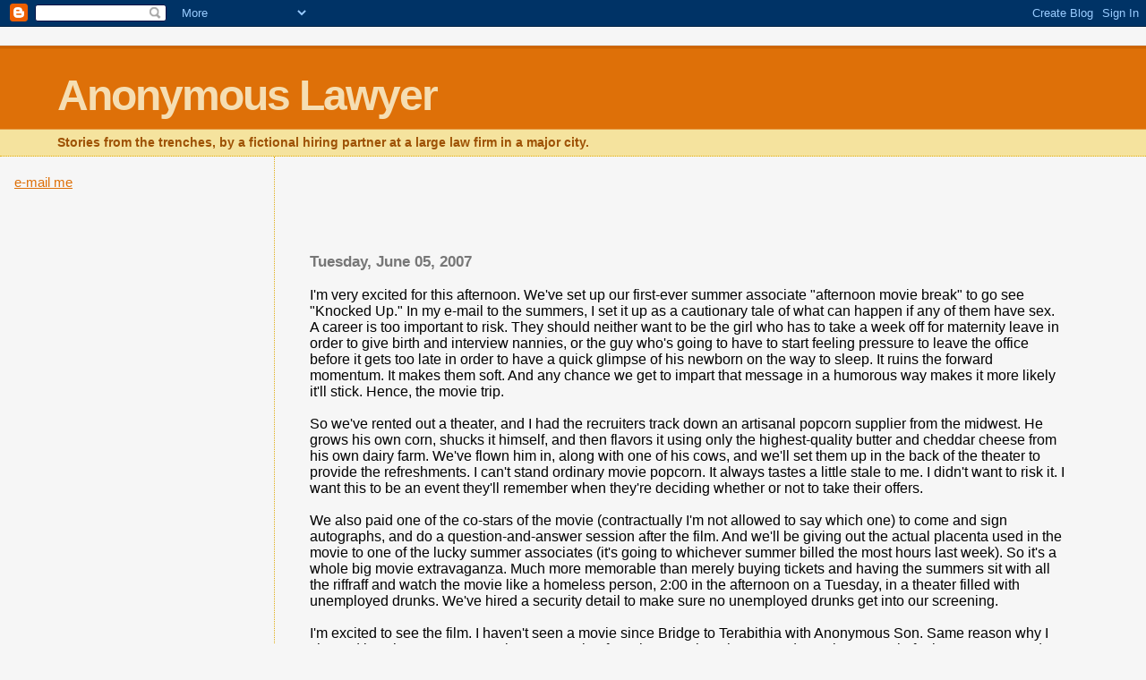

--- FILE ---
content_type: text/html; charset=UTF-8
request_url: https://anonymouslawyer.blogspot.com/2007/06/im-very-excited-for-this-afternoon.html?showComment=1325049125738
body_size: 16752
content:
<html>
<meta name="readability-verification" content="QDr4p9dHa7nyAQFd5YJ4WPXhzzfjBpgw93NMXknC"/>
	<head>
		<title>Anonymous Lawyer</title>
		<style type="text/css">
			body{margin:0px;padding:0px;background:#f6f6f6;color:#000000;font-family:"Trebuchet MS",Trebuchet,Verdana,Sans-Serif;}
			a{color:#DE7008;}
			a:hover{color:#E0AD12;}
			#logo{padding:0px;margin:0px;}
			div#mainClm{float:right;width:66%;padding:30px 7% 10px 3%;border-left:dotted 1px #E0AD12;}
			div#sideBar{margin:20px 0px 0px 1em;padding:0px;text-align:left;}
			#header{padding:0px 0px 0px 0px;margin:0px 0px 0px 0px;border-top:1px solid #eeeeee;border-bottom:dotted 1px #E0AD12;background:#F5E39E;color:white;}
			h1,h2,h3,h4,h5,h6{padding:0px;margin:0px;}
			h1 a:link {text-decoration:none;color:#F5DEB3}
			h1 a:visited {text-decoration:none;color:#F5DEB3}
			h1{padding:25px 0px 10px 5%;border-top:double 3px #BF5C00;border-bottom:solid 1px #E89E47;color:#F5DEB3;background:#DE7008;font:bold 300% Verdana,Sans-Serif;letter-spacing:-2px;}
			h2{color:#9E5205;font-weight:bold;font-family:Verdana,Sans-Serif;letter-spacing:-1px;}
			h3{margin:10px 0px 0px 0px;color:#777777;font-size:105%;}
			h4{color:#aa0033;}
			h6{color:#B8A80D;font-size:140%;}
			h2.sidebar-title{color:#B8A80D;margin:0px;padding:0px;font-size:120%;}
			#sideBar ul{margin:0px 0px 33px 0px;padding:0px 0px 0px 0px;list-style-type:none;font-size:95%;}
			#sideBar li{margin:0px 0px 0px 0px;padding:0px 0px 0px 0px;list-style-type:none;font-size:95%;}
			#description{padding:0px;margin:7px 12% 7px 5%;color:#9E5205;background:transparent;font:bold 85% Verdana,Sans-Serif;}
			.blogPost{margin:0px 0px 30px 0px;font-size:100%;}
			.blogPost strong{color:#000000;font-weight:bold;}
			#sideBar ul a{padding:2px;margin:1px;width:100%;border:none;color:#999999;text-decoration:none;}
			#sideBar ul a:link{color:#999999;}
			#sideBar ul a:visited{color:#999999;}
			#sideBar ul a:active{color:#ff0000;}
			#sideBar ul a:hover{color:#DE7008;text-decoration:none;}
			pre,code{color:#999999;}
			strike{color:#999999;}
			.bug{padding:5px;border:0px;}
			.byline{padding:0px;margin:0px;color:#444444;font-size:80%;}
			.byline a{border:none;color:#968A0A;text-decoration:none;}
			.byline a:hover{text-decoration:underline;}
			.blogComments{padding:0px;color:#9E5205;font-size:100%;font-weight:bold;font-family:Verdana,Sans-Serif;}
			.blogComment{margin-top:10px;font-size:75%;font-weight:normal;color:black;}
			.blogComments .byline{padding-bottom:20px;color:#444444;font-size:80%;font-weight:normal;display:inline;margin-right:10px}
            .deleted-comment {font-style:italic;color:gray;}
			#profile-container { }
			.profile-datablock { }
			.profile-img {display:inline;}
			.profile-img img {float:left;margin-right:5px;}
			.profile-data strong { }
			#profile-container p { }
			#profile-container .profile-textblock { }
            .profile-link a:link {color:#999999;text-decoration:none;}
            .profile-link a:active {color:#ff0000;text-decoration:none;}
            .profile-link a:visited {color:#999999;text-decoration:none;}
			.profile-link a:hover{color:#DE7008;text-decoration:none;}
		</style>
		
		<script type="text/javascript">(function() { (function(){function b(g){this.t={};this.tick=function(h,m,f){var n=f!=void 0?f:(new Date).getTime();this.t[h]=[n,m];if(f==void 0)try{window.console.timeStamp("CSI/"+h)}catch(q){}};this.getStartTickTime=function(){return this.t.start[0]};this.tick("start",null,g)}var a;if(window.performance)var e=(a=window.performance.timing)&&a.responseStart;var p=e>0?new b(e):new b;window.jstiming={Timer:b,load:p};if(a){var c=a.navigationStart;c>0&&e>=c&&(window.jstiming.srt=e-c)}if(a){var d=window.jstiming.load;
c>0&&e>=c&&(d.tick("_wtsrt",void 0,c),d.tick("wtsrt_","_wtsrt",e),d.tick("tbsd_","wtsrt_"))}try{a=null,window.chrome&&window.chrome.csi&&(a=Math.floor(window.chrome.csi().pageT),d&&c>0&&(d.tick("_tbnd",void 0,window.chrome.csi().startE),d.tick("tbnd_","_tbnd",c))),a==null&&window.gtbExternal&&(a=window.gtbExternal.pageT()),a==null&&window.external&&(a=window.external.pageT,d&&c>0&&(d.tick("_tbnd",void 0,window.external.startE),d.tick("tbnd_","_tbnd",c))),a&&(window.jstiming.pt=a)}catch(g){}})();window.tickAboveFold=function(b){var a=0;if(b.offsetParent){do a+=b.offsetTop;while(b=b.offsetParent)}b=a;b<=750&&window.jstiming.load.tick("aft")};var k=!1;function l(){k||(k=!0,window.jstiming.load.tick("firstScrollTime"))}window.addEventListener?window.addEventListener("scroll",l,!1):window.attachEvent("onscroll",l);
 })();</script><script type="text/javascript">function a(){var b=window.location.href,c=b.split("?");switch(c.length){case 1:return b+"?m=1";case 2:return c[1].search("(^|&)m=")>=0?null:b+"&m=1";default:return null}}var d=navigator.userAgent;if(d.indexOf("Mobile")!=-1&&d.indexOf("WebKit")!=-1&&d.indexOf("iPad")==-1||d.indexOf("Opera Mini")!=-1||d.indexOf("IEMobile")!=-1){var e=a();e&&window.location.replace(e)};
</script><meta http-equiv="Content-Type" content="text/html; charset=UTF-8" />
<meta name="generator" content="Blogger" />
<link rel="icon" type="image/vnd.microsoft.icon" href="https://www.blogger.com/favicon.ico"/>
<link rel="alternate" type="application/atom+xml" title="Anonymous Lawyer - Atom" href="https://anonymouslawyer.blogspot.com/feeds/posts/default" />
<link rel="alternate" type="application/rss+xml" title="Anonymous Lawyer - RSS" href="https://anonymouslawyer.blogspot.com/feeds/posts/default?alt=rss" />
<link rel="service.post" type="application/atom+xml" title="Anonymous Lawyer - Atom" href="https://www.blogger.com/feeds/6664091/posts/default" />
<link rel="alternate" type="application/atom+xml" title="Anonymous Lawyer - Atom" href="https://anonymouslawyer.blogspot.com/feeds/2213506948262914223/comments/default" />
<link rel="stylesheet" type="text/css" href="https://www.blogger.com/static/v1/v-css/1601750677-blog_controls.css"/>
<link rel="stylesheet" type="text/css" href="https://www.blogger.com/dyn-css/authorization.css?targetBlogID=6664091&zx=7eae40d4-672b-42a7-8fef-71b472ccd6ba"/>


	<meta name='google-adsense-platform-account' content='ca-host-pub-1556223355139109'/>
<meta name='google-adsense-platform-domain' content='blogspot.com'/>

<!-- data-ad-client=ca-pub-4068118558704309 -->
<!-- --><style type="text/css">@import url(//www.blogger.com/static/v1/v-css/navbar/3334278262-classic.css);
div.b-mobile {display:none;}
</style>

</head>

<body><script type="text/javascript">
    function setAttributeOnload(object, attribute, val) {
      if(window.addEventListener) {
        window.addEventListener('load',
          function(){ object[attribute] = val; }, false);
      } else {
        window.attachEvent('onload', function(){ object[attribute] = val; });
      }
    }
  </script>
<div id="navbar-iframe-container"></div>
<script type="text/javascript" src="https://apis.google.com/js/platform.js"></script>
<script type="text/javascript">
      gapi.load("gapi.iframes:gapi.iframes.style.bubble", function() {
        if (gapi.iframes && gapi.iframes.getContext) {
          gapi.iframes.getContext().openChild({
              url: 'https://www.blogger.com/navbar/6664091?origin\x3dhttps://anonymouslawyer.blogspot.com',
              where: document.getElementById("navbar-iframe-container"),
              id: "navbar-iframe"
          });
        }
      });
    </script>


<div id="header">
	<h1>
    <a href="http://anonymouslawyer.blogspot.com/">
	Anonymous Lawyer
	</a>
  </h1>
	<p id="description">Stories from the trenches, by a fictional hiring partner at a large law firm in a major city.</p>
</div>


<!-- Main Column -->
<div id="mainClm">

	<!-- Blog Posts -->
	<div class='adsense' style='text-align:center; padding: 0px 3px 0.5em 3px;'>
<script type="text/javascript"><!--
google_ad_client="pub-4068118558704309";
google_ad_host="pub-1556223355139109";
google_ad_width=468;
google_ad_height=60;
google_ad_format="468x60_as";
google_ad_type="text";
google_ad_host_channel="0001";
google_color_border="F6F6F6";
google_color_bg="F6F6F6";
google_color_link="777777";
google_color_url="777777";
google_color_text="000000";
//--></script>
<script type="text/javascript" src="//pagead2.googlesyndication.com/pagead/show_ads.js">
</script>

</div>

		 
			  <h3>Tuesday, June 05, 2007</h3>
		 
		 <a name="2213506948262914223">&nbsp;</a>
		 
			<div class="blogPost">
			  <div style="clear:both;"></div>I'm very excited for this afternoon.  We've set up our first-ever summer associate "afternoon movie break" to go see "Knocked Up."  In my e-mail to the summers, I set it up as a cautionary tale of what can happen if any of them have sex.  A career is too important to risk.  They should neither want to be the girl who has to take a week off for maternity leave in order to give birth and interview nannies, or the guy who's going to have to start feeling pressure to leave the office before it gets too late in order to have a quick glimpse of his newborn on the way to sleep.  It ruins the forward momentum.  It makes them soft.  And any chance we get to impart that message in a humorous way makes it more likely it'll stick.  Hence, the movie trip.<br /><br />So we've rented out a theater, and I had the recruiters track down an artisanal popcorn supplier from the midwest.  He grows his own corn, shucks it himself, and then flavors it using only the highest-quality butter and cheddar cheese from his own dairy farm.  We've flown him in, along with one of his cows, and we'll set them up in the back of the theater to provide the refreshments.  I can't stand ordinary movie popcorn.  It always tastes a little stale to me.  I didn't want to risk it.  I want this to be an event they'll remember when they're deciding whether or not to take their offers.<br /><br />We also paid one of the co-stars of the movie (contractually I'm not allowed to say which one) to come and sign autographs, and do a question-and-answer session after the film.  And we'll be giving out the actual placenta used in the movie to one of the lucky summer associates (it's going to whichever summer billed the most hours last week).  So it's a whole big movie extravaganza.  Much more memorable than merely buying tickets and having the summers sit with all the riffraff and watch the movie like a homeless person, 2:00 in the afternoon on a Tuesday, in a theater filled with unemployed drunks.  We've hired a security detail to make sure no unemployed drunks get into our screening.<br /><br />I'm excited to see the film.  I haven't seen a movie since Bridge to Terabithia with Anonymous Son.  Same reason why I showed it to the summer associates a couple of weeks ago when they started.  Isn't just a movie for lawyers.  I wanted to show him that even if your real life is boring, and your best friend dies, you can make up a fantasy world and live there instead.<div style="clear:both; padding-bottom:0.25em"></div><br />
			  <div class="byline"><a href="http://anonymouslawyer.blogspot.com/2007/06/im-very-excited-for-this-afternoon.html" title="permanent link">#</a> posted by Anonymous @ 7:56 AM <span class="item-control blog-admin pid-938232852"><a style="border:none;" href="https://www.blogger.com/post-edit.g?blogID=6664091&postID=2213506948262914223&from=pencil" title="Edit Post"><img class="icon-action" alt="" src="https://resources.blogblog.com/img/icon18_edit_allbkg.gif" height="18" width="18"></a></span> </div>
			</div>
 
  <div class="blogComments">
	<a name="comments"></a>
			Comments:
			
			<div class="blogComment">
				<a name="1542686322973944389"></a> 
				Hmmm, when I was a summer 24 years ago, they gave me $10 to go to the movies one afternoon.  But that's because an important client was coming to the firm and the partners didn't want to take any risks.<br />
				<div class="byline"><a href="http://anonymouslawyer.blogspot.com/2007/06/im-very-excited-for-this-afternoon.html?showComment=1181070240000#c1542686322973944389"title="permanent link">#</a> posted by <span style="line-height:16px" class="comment-icon anon-comment-icon"><img src="https://resources.blogblog.com/img/anon16-rounded.gif" alt="Anonymous" style="display:inline;" /></span>&nbsp;<span class="anon-comment-author">Anonymous</span> : 12:04 PM </div>
				<span class="item-control blog-admin pid-907526826"><a style="border:none;" href="https://www.blogger.com/comment/delete/6664091/1542686322973944389" title="Delete Comment" ><span class="delete-comment-icon">&nbsp;</span></a></span>
			</div>
			
			<div class="blogComment">
				<a name="2682380447005378470"></a> 
				Movies, hell, when I was a summer 17 years ago, we went to a strip joint for the local radio station's breakfast show (WDVE rocks).  We brought along the summer who was 6 months pregnant.<br />
				<div class="byline"><a href="http://anonymouslawyer.blogspot.com/2007/06/im-very-excited-for-this-afternoon.html?showComment=1181093040000#c2682380447005378470"title="permanent link">#</a> posted by <span style="line-height:16px" class="comment-icon anon-comment-icon"><img src="https://resources.blogblog.com/img/anon16-rounded.gif" alt="Anonymous" style="display:inline;" /></span>&nbsp;<span class="anon-comment-author">Anonymous</span> : 6:24 PM </div>
				<span class="item-control blog-admin pid-907526826"><a style="border:none;" href="https://www.blogger.com/comment/delete/6664091/2682380447005378470" title="Delete Comment" ><span class="delete-comment-icon">&nbsp;</span></a></span>
			</div>
			
			<div class="blogComment">
				<a name="3957162989245870863"></a> 
				love your blog. Love your book. LOVE. Keep up the good work!<br />
				<div class="byline"><a href="http://anonymouslawyer.blogspot.com/2007/06/im-very-excited-for-this-afternoon.html?showComment=1181132640000#c3957162989245870863"title="permanent link">#</a> posted by <span style="line-height:16px" class="comment-icon blogger-comment-icon"><img src="https://resources.blogblog.com/img/b16-rounded.gif" alt="Blogger" style="display:inline;" /></span>&nbsp;<a href="https://www.blogger.com/profile/02709384417488579285" rel="nofollow">spydernat</a> : 5:24 AM </div>
				<span class="item-control blog-admin pid-541620789"><a style="border:none;" href="https://www.blogger.com/comment/delete/6664091/3957162989245870863" title="Delete Comment" ><span class="delete-comment-icon">&nbsp;</span></a></span>
			</div>
			
			<div class="blogComment">
				<a name="1969894600871867742"></a> 
				You're approach is all wrong. The summer internship should be the 'demo', where they get to work reasonable hours, on projects that have social worth (e.g. worker's rights, environmental issues), and they feel they've found an opportunity that offers an entirely different professional experience.<BR/><BR/>Then once they plunk down the money (sign on the dotted line) for the full version, they see the real way.<BR/><BR/>I was a cooperative education student and I changed majors and ultimately careers as a result.<br />
				<div class="byline"><a href="http://anonymouslawyer.blogspot.com/2007/06/im-very-excited-for-this-afternoon.html?showComment=1181150160000#c1969894600871867742"title="permanent link">#</a> posted by <span style="line-height:16px" class="comment-icon anon-comment-icon"><img src="https://resources.blogblog.com/img/anon16-rounded.gif" alt="Anonymous" style="display:inline;" /></span>&nbsp;<span class="anon-comment-author">Anonymous</span> : 10:16 AM </div>
				<span class="item-control blog-admin pid-907526826"><a style="border:none;" href="https://www.blogger.com/comment/delete/6664091/1969894600871867742" title="Delete Comment" ><span class="delete-comment-icon">&nbsp;</span></a></span>
			</div>
			
			<div class="blogComment">
				<a name="5506861505378172319"></a> 
				You said placenta. Out loud.<br />
				<div class="byline"><a href="http://anonymouslawyer.blogspot.com/2007/06/im-very-excited-for-this-afternoon.html?showComment=1181171820000#c5506861505378172319"title="permanent link">#</a> posted by <span style="line-height:16px" class="comment-icon blogger-comment-icon"><img src="https://resources.blogblog.com/img/b16-rounded.gif" alt="Blogger" style="display:inline;" /></span>&nbsp;<a href="https://www.blogger.com/profile/11280822962202098606" rel="nofollow">Jenny</a> : 4:17 PM </div>
				<span class="item-control blog-admin pid-196681741"><a style="border:none;" href="https://www.blogger.com/comment/delete/6664091/5506861505378172319" title="Delete Comment" ><span class="delete-comment-icon">&nbsp;</span></a></span>
			</div>
			
			<div class="blogComment">
				<a name="858567724680799769"></a> 
				OK- this blog is starting to really suck<br />
				<div class="byline"><a href="http://anonymouslawyer.blogspot.com/2007/06/im-very-excited-for-this-afternoon.html?showComment=1181224800000#c858567724680799769"title="permanent link">#</a> posted by <span style="line-height:16px" class="comment-icon anon-comment-icon"><img src="https://resources.blogblog.com/img/anon16-rounded.gif" alt="Anonymous" style="display:inline;" /></span>&nbsp;<span class="anon-comment-author">Anonymous</span> : 7:00 AM </div>
				<span class="item-control blog-admin pid-907526826"><a style="border:none;" href="https://www.blogger.com/comment/delete/6664091/858567724680799769" title="Delete Comment" ><span class="delete-comment-icon">&nbsp;</span></a></span>
			</div>
			
			<div class="blogComment">
				<a name="8351151742545710050"></a> 
				maybe in your next post - you should write out of character and respond to people who've written about who much this blog is drying up. if this character is hitting the end of the road, that is fine. just let your audience know.<br />
				<div class="byline"><a href="http://anonymouslawyer.blogspot.com/2007/06/im-very-excited-for-this-afternoon.html?showComment=1181479560000#c8351151742545710050"title="permanent link">#</a> posted by <span style="line-height:16px" class="comment-icon anon-comment-icon"><img src="https://resources.blogblog.com/img/anon16-rounded.gif" alt="Anonymous" style="display:inline;" /></span>&nbsp;<span class="anon-comment-author">Anonymous</span> : 5:46 AM </div>
				<span class="item-control blog-admin pid-907526826"><a style="border:none;" href="https://www.blogger.com/comment/delete/6664091/8351151742545710050" title="Delete Comment" ><span class="delete-comment-icon">&nbsp;</span></a></span>
			</div>
			
			<div class="blogComment">
				<a name="189462927188260606"></a> 
				Take them all to see a Star Trek movie or something really awful. Then they can read a stupid website like StarTrekLessons.blogspot.com all about life's lessons from Star Trek.<br />
				<div class="byline"><a href="http://anonymouslawyer.blogspot.com/2007/06/im-very-excited-for-this-afternoon.html?showComment=1181521380000#c189462927188260606"title="permanent link">#</a> posted by <span style="line-height:16px" class="comment-icon anon-comment-icon"><img src="https://resources.blogblog.com/img/anon16-rounded.gif" alt="Anonymous" style="display:inline;" /></span>&nbsp;<span class="anon-comment-author">Anonymous</span> : 5:23 PM </div>
				<span class="item-control blog-admin pid-907526826"><a style="border:none;" href="https://www.blogger.com/comment/delete/6664091/189462927188260606" title="Delete Comment" ><span class="delete-comment-icon">&nbsp;</span></a></span>
			</div>
			
			<div class="blogComment">
				<a name="9087087968904546821"></a> 
				Hi, my name is so and so and I LOVED your book Anonymous Lawyer.  It's motivated me to start my own blog.  Keep up the fantastic work!<BR/><BR/>P.S. The hiring partner in the book reminded me of Ari Gold in Entourage if you watch that show.<br />
				<div class="byline"><a href="http://anonymouslawyer.blogspot.com/2007/06/im-very-excited-for-this-afternoon.html?showComment=1181698080000#c9087087968904546821"title="permanent link">#</a> posted by <span style="line-height:16px" class="comment-icon blogger-comment-icon"><img src="https://resources.blogblog.com/img/b16-rounded.gif" alt="Blogger" style="display:inline;" /></span>&nbsp;<a href="https://www.blogger.com/profile/15063122531776874121" rel="nofollow">Bill</a> : 6:28 PM </div>
				<span class="item-control blog-admin pid-573618633"><a style="border:none;" href="https://www.blogger.com/comment/delete/6664091/9087087968904546821" title="Delete Comment" ><span class="delete-comment-icon">&nbsp;</span></a></span>
			</div>
			
			<div class="blogComment">
				<a name="4575164258337537592"></a> 
				Adored your blog, which I haven't read for ages. But since you spammed my email with a suggestion to buy your book, I did just that... ;) I wonder how it'd sell if translated in Finnish?<BR/>Thank you for being such a sarcatic writer that you're still able to suprise me.<br />
				<div class="byline"><a href="http://anonymouslawyer.blogspot.com/2007/06/im-very-excited-for-this-afternoon.html?showComment=1181857560000#c4575164258337537592"title="permanent link">#</a> posted by <span style="line-height:16px" class="comment-icon blogger-comment-icon"><img src="https://resources.blogblog.com/img/b16-rounded.gif" alt="Blogger" style="display:inline;" /></span>&nbsp;<a href="https://www.blogger.com/profile/07684289368157813672" rel="nofollow">Unknown</a> : 2:46 PM </div>
				<span class="item-control blog-admin pid-1704184298"><a style="border:none;" href="https://www.blogger.com/comment/delete/6664091/4575164258337537592" title="Delete Comment" ><span class="delete-comment-icon">&nbsp;</span></a></span>
			</div>
			
			<div class="blogComment">
				<a name="1449106262716184325"></a> 
				A-mazing. :o)<br />
				<div class="byline"><a href="http://anonymouslawyer.blogspot.com/2007/06/im-very-excited-for-this-afternoon.html?showComment=1181910960000#c1449106262716184325"title="permanent link">#</a> posted by <span style="line-height:16px" class="comment-icon blogger-comment-icon"><img src="https://resources.blogblog.com/img/b16-rounded.gif" alt="Blogger" style="display:inline;" /></span>&nbsp;<a href="https://www.blogger.com/profile/05903844084948959089" rel="nofollow">[ im'mature ]</a> : 5:36 AM </div>
				<span class="item-control blog-admin pid-1024555579"><a style="border:none;" href="https://www.blogger.com/comment/delete/6664091/1449106262716184325" title="Delete Comment" ><span class="delete-comment-icon">&nbsp;</span></a></span>
			</div>
			
			<div class="blogComment">
				<a name="2011348442650770755"></a> 
				.....I dropped outta law school. No, it wasn't your blog. really:)<BR/>but I really wish we could find your book at stores here in India.<BR/>JK<br />
				<div class="byline"><a href="http://anonymouslawyer.blogspot.com/2007/06/im-very-excited-for-this-afternoon.html?showComment=1182031620000#c2011348442650770755"title="permanent link">#</a> posted by <span style="line-height:16px" class="comment-icon anon-comment-icon"><img src="https://resources.blogblog.com/img/anon16-rounded.gif" alt="Anonymous" style="display:inline;" /></span>&nbsp;<span class="anon-comment-author">Anonymous</span> : 3:07 PM </div>
				<span class="item-control blog-admin pid-907526826"><a style="border:none;" href="https://www.blogger.com/comment/delete/6664091/2011348442650770755" title="Delete Comment" ><span class="delete-comment-icon">&nbsp;</span></a></span>
			</div>
			
			<div class="blogComment">
				<a name="6755875883609403278"></a> 
				you have just made me more determined to become a lawyer and pass my exams :)<br />
				<div class="byline"><a href="http://anonymouslawyer.blogspot.com/2007/06/im-very-excited-for-this-afternoon.html?showComment=1182144600000#c6755875883609403278"title="permanent link">#</a> posted by <span style="line-height:16px" class="comment-icon anon-comment-icon"><img src="https://resources.blogblog.com/img/anon16-rounded.gif" alt="Anonymous" style="display:inline;" /></span>&nbsp;<span class="anon-comment-author">Anonymous</span> : 10:30 PM </div>
				<span class="item-control blog-admin pid-907526826"><a style="border:none;" href="https://www.blogger.com/comment/delete/6664091/6755875883609403278" title="Delete Comment" ><span class="delete-comment-icon">&nbsp;</span></a></span>
			</div>
			
			<div class="blogComment">
				<a name="6037800946604713001"></a> 
				Wait . . . the best friend dies in Terabithia?  Well at least I won't have to go see that now.<br />
				<div class="byline"><a href="http://anonymouslawyer.blogspot.com/2007/06/im-very-excited-for-this-afternoon.html?showComment=1182150240000#c6037800946604713001"title="permanent link">#</a> posted by <span style="line-height:16px" class="comment-icon anon-comment-icon"><img src="https://resources.blogblog.com/img/anon16-rounded.gif" alt="Anonymous" style="display:inline;" /></span>&nbsp;<span class="anon-comment-author">Anonymous</span> : 12:04 AM </div>
				<span class="item-control blog-admin pid-907526826"><a style="border:none;" href="https://www.blogger.com/comment/delete/6664091/6037800946604713001" title="Delete Comment" ><span class="delete-comment-icon">&nbsp;</span></a></span>
			</div>
			
			<div class="blogComment">
				<a name="3445996178315927033"></a> 
				Do you want someone to complete your work on an as needed basis?<BR/><BR/>If you are considering offshoring your processes, or would just like to know more about the various BPO / KPO services that can be outsourced to us in India, kindly contact us and our customer service representatives will get back to you soon.<BR/><BR/>For outsourcing chat, email or back-office support, visit the website: http://www.outsourcebackoffice.com<br />
				<div class="byline"><a href="http://anonymouslawyer.blogspot.com/2007/06/im-very-excited-for-this-afternoon.html?showComment=1182419280000#c3445996178315927033"title="permanent link">#</a> posted by <span style="line-height:16px" class="comment-icon anon-comment-icon"><img src="https://resources.blogblog.com/img/anon16-rounded.gif" alt="Anonymous" style="display:inline;" /></span>&nbsp;<span class="anon-comment-author">Anonymous</span> : 2:48 AM </div>
				<span class="item-control blog-admin pid-907526826"><a style="border:none;" href="https://www.blogger.com/comment/delete/6664091/3445996178315927033" title="Delete Comment" ><span class="delete-comment-icon">&nbsp;</span></a></span>
			</div>
			
			<div class="blogComment">
				<a name="8494946506477928738"></a> 
				: )<br />
				<div class="byline"><a href="http://anonymouslawyer.blogspot.com/2007/06/im-very-excited-for-this-afternoon.html?showComment=1182623700000#c8494946506477928738"title="permanent link">#</a> posted by <span style="line-height:16px" class="comment-icon blogger-comment-icon"><img src="https://resources.blogblog.com/img/b16-rounded.gif" alt="Blogger" style="display:inline;" /></span>&nbsp;<a href="https://www.blogger.com/profile/11537203640644706903" rel="nofollow">High Power Rocketry</a> : 11:35 AM </div>
				<span class="item-control blog-admin pid-436941295"><a style="border:none;" href="https://www.blogger.com/comment/delete/6664091/8494946506477928738" title="Delete Comment" ><span class="delete-comment-icon">&nbsp;</span></a></span>
			</div>
			
			<div class="blogComment">
				<a name="1261505325446127806"></a> 
				Essay writing is the best service of Singapore writing assignments provided by expert writers. They provide <a href="https://www.singaporeassignmenthelp.com/essay/" rel="nofollow">Essay help</a> to the Kaplan Higher Education Academy and other universities in Singapore for the cost of affordable prices before the deadline<br />
				<div class="byline"><a href="http://anonymouslawyer.blogspot.com/2007/06/im-very-excited-for-this-afternoon.html?showComment=1549277349140#c1261505325446127806"title="permanent link">#</a> posted by <span style="line-height:16px" class="comment-icon blogger-comment-icon"><img src="https://resources.blogblog.com/img/b16-rounded.gif" alt="Blogger" style="display:inline;" /></span>&nbsp;<a href="https://www.blogger.com/profile/17785495557824684342" rel="nofollow">singapore assignment help</a> : 2:49 AM </div>
				<span class="item-control blog-admin pid-266828740"><a style="border:none;" href="https://www.blogger.com/comment/delete/6664091/1261505325446127806" title="Delete Comment" ><span class="delete-comment-icon">&nbsp;</span></a></span>
			</div>
			
			<div class="blogComment">
				<a name="6449527463920733094"></a> 
				Are you seeking for <a href="https://www.studentsassignmenthelp.com/us/" rel="nofollow">assignment help</a> in the USA? I am an assignment writer in students assignment help.com and I have more than 10 years of experience in assignment writing so if you need help visit our website and get online help.<br /><br />
				<div class="byline"><a href="http://anonymouslawyer.blogspot.com/2007/06/im-very-excited-for-this-afternoon.html?showComment=1558684074121#c6449527463920733094"title="permanent link">#</a> posted by <span style="line-height:16px" class="comment-icon blogger-comment-icon"><img src="https://resources.blogblog.com/img/b16-rounded.gif" alt="Blogger" style="display:inline;" /></span>&nbsp;<a href="https://www.blogger.com/profile/04756318893502161504" rel="nofollow">Stefan Carl</a> : 12:47 AM </div>
				<span class="item-control blog-admin pid-236239278"><a style="border:none;" href="https://www.blogger.com/comment/delete/6664091/6449527463920733094" title="Delete Comment" ><span class="delete-comment-icon">&nbsp;</span></a></span>
			</div>
			
			<div class="blogComment">
				<a name="5076333681127672409"></a> 
				The assignments we offer students are more advanced than regular <a href="https://researchpapers247.com/" rel="nofollow"> custom research paper writing services</a> and we make sure we clearly understand every instruction client’s provide us before we start our <a href="https://researchpapers247.com/nursing-paper/" rel="nofollow"> nursing essay writing service</a> process. <br /><br />
				<div class="byline"><a href="http://anonymouslawyer.blogspot.com/2007/06/im-very-excited-for-this-afternoon.html?showComment=1563263209425#c5076333681127672409"title="permanent link">#</a> posted by <span style="line-height:16px" class="comment-icon blogger-comment-icon"><img src="https://resources.blogblog.com/img/b16-rounded.gif" alt="Blogger" style="display:inline;" /></span>&nbsp;<a href="https://www.blogger.com/profile/03152121736988247663" rel="nofollow">meldaresearchusa</a> : 12:46 AM </div>
				<span class="item-control blog-admin pid-454116310"><a style="border:none;" href="https://www.blogger.com/comment/delete/6664091/5076333681127672409" title="Delete Comment" ><span class="delete-comment-icon">&nbsp;</span></a></span>
			</div>
			
			<div class="blogComment">
				<a name="2376866677351066980"></a> 
				Nice information shared by you. Keep sharing. Our expert team at <a href="https://www.myassignmentexperts.com/" rel="nofollow">My Assignment Experts</a> does the heavy work for you. We provide <a href="https://www.myassignmentexperts.com/assignment-experts-help" rel="nofollow">all assignment help</a> for you to score better grades and provide you much needed time to concentrate on studies. We provide you all <a href="https://www.myassignmentexperts.com/" rel="nofollow">expert assignment help</a>  you need to be the best among the lot.<br />
				<div class="byline"><a href="http://anonymouslawyer.blogspot.com/2007/06/im-very-excited-for-this-afternoon.html?showComment=1574245937021#c2376866677351066980"title="permanent link">#</a> posted by <span style="line-height:16px" class="comment-icon blogger-comment-icon"><img src="https://resources.blogblog.com/img/b16-rounded.gif" alt="Blogger" style="display:inline;" /></span>&nbsp;<a href="https://www.blogger.com/profile/04535431983194979826" rel="nofollow">anika kennedy</a> : 2:32 AM </div>
				<span class="item-control blog-admin pid-1479630854"><a style="border:none;" href="https://www.blogger.com/comment/delete/6664091/2376866677351066980" title="Delete Comment" ><span class="delete-comment-icon">&nbsp;</span></a></span>
			</div>
			
			<div class="blogComment">
				<a name="401607171384825481"></a> 
				Assignment Experts provides students an opportunity to score perfect marks in perdisco test. <a href="https://www.bestassignmentexperts.com/perdisco-help" rel="nofollow"> Perdisco Assignment Help</a> provided by some of the most educated experts in accounting, finance, and mathematics. These experts are well aware of the content on perdisco and are familiar with its user interface.<br />
				<div class="byline"><a href="http://anonymouslawyer.blogspot.com/2007/06/im-very-excited-for-this-afternoon.html?showComment=1574249874305#c401607171384825481"title="permanent link">#</a> posted by <span style="line-height:16px" class="comment-icon blogger-comment-icon"><img src="https://resources.blogblog.com/img/b16-rounded.gif" alt="Blogger" style="display:inline;" /></span>&nbsp;<a href="https://www.blogger.com/profile/13794153027643309938" rel="nofollow">Online Assignment Help</a> : 3:37 AM </div>
				<span class="item-control blog-admin pid-1456602375"><a style="border:none;" href="https://www.blogger.com/comment/delete/6664091/401607171384825481" title="Delete Comment" ><span class="delete-comment-icon">&nbsp;</span></a></span>
			</div>
			
			<div class="blogComment">
				<a name="1916533277126048154"></a> 
				OGEN Infosystem is a leading web designing company in Delhi; get the professional website design by well-experienced website designers and developers.<br /><a href="https://www.ogeninfo.com" rel="nofollow">Website Designing Company in Delhi</a><br />
				<div class="byline"><a href="http://anonymouslawyer.blogspot.com/2007/06/im-very-excited-for-this-afternoon.html?showComment=1574675608633#c1916533277126048154"title="permanent link">#</a> posted by <span style="line-height:16px" class="comment-icon blogger-comment-icon"><img src="https://resources.blogblog.com/img/b16-rounded.gif" alt="Blogger" style="display:inline;" /></span>&nbsp;<a href="https://www.blogger.com/profile/16785546439044621384" rel="nofollow">OGEN Infosystem (P) Limited</a> : 1:53 AM </div>
				<span class="item-control blog-admin pid-1802461736"><a style="border:none;" href="https://www.blogger.com/comment/delete/6664091/1916533277126048154" title="Delete Comment" ><span class="delete-comment-icon">&nbsp;</span></a></span>
			</div>
			
			<div class="blogComment">
				<a name="7673624771786501062"></a> 
				شركة تنظيف بمدن القصيم <br />تتشرف شركة تنظيف بمدن القصيم بأن تقدم خدماتها المميزة لعملائنا الكرام والذين فى الغالب لا يكونوا على علم كافي بالطريقة الصحيحة للحفاظ على مفروشات الموكيت والتي تحتاج لمتخصصون في مجال تنظيف الموكيت للضمان والحفاظ على الموكيت بشكل يليق بصاحب المنزل كما ان شركة تنظيف موكيت بأبها يستخدمون مجموعة من الادوات والمنظفات التي تعطي افضل النتائج الرائعة <br /><a href="https://loaloaa.com/company-cleaning-villas-in-qusaim/" rel="nofollow">شركة تنظيف فلل بالقصيم</a><br /><a href="https://loaloaa.com/company-cleaning-villas-in-ainiza/" rel="nofollow">شركة تنظيف فلل بعنيزة</a><br /><a href="https://loaloaa.com/%D8%A7%D9%81%D8%B6%D9%84-%D8%B4%D8%B1%D9%83%D8%A9-%D8%AA%D9%86%D8%B8%D9%8A%D9%81-%D8%A8%D8%A7%D9%84%D8%B2%D9%84%D9%81%D9%8A-0591085854-%D8%A7%D8%AA%D8%B5%D9%84-%D9%81%D9%88%D8%B1%D8%A7/" rel="nofollow">شركة  تنظيف بالزلفي</a><br /><a href="https://loaloaa.com/%D8%A7%D9%81%D8%B6%D9%84-%D8%B4%D8%B1%D9%83%D8%A9-%D8%AA%D9%86%D8%B8%D9%8A%D9%81-%D8%A8%D8%A7%D9%84%D8%A8%D8%AF%D8%A7%D8%A6%D8%B9-0591085854/" rel="nofollow">شركة تنظيف بالبدائع</a><br /><a href="https://loaloaa.com/0537979574-%d8%b4%d8%b1%d9%83%d8%a9-%d8%aa%d9%86%d8%b8%d9%8a%d9%81-%d8%a8%d8%a7%d9%84%d8%a8%d9%83%d9%8a%d8%b1%d9%8a%d8%a9-%d8%a7%d8%aa%d8%b5%d9%84-%d8%a8%d9%86%d8%a7-%d8%a7%d9%84%d8%a7%d9%86-%d9%84/" rel="nofollow">شركة تنظيف بالبكيرية</a><br /><a href="https://loaloaa.com/%d8%a7%d9%81%d8%b6%d9%84-%d8%b4%d8%b1%d9%83%d8%a9-%d8%aa%d9%86%d8%b8%d9%8a%d9%81-%d8%a8%d8%a7%d9%84%d8%b1%d8%b3-0591085854-%d9%84%d8%a4%d9%84%d8%a4%d8%a9-%d8%a7%d9%84%d8%b9%d8%b1%d8%a8%d9%8a%d8%a9/" rel="nofollow">شركة تنظيف بالرس</a><br /><a href="https://loaloaa.com/cleaning-company-in-qusaim/" rel="nofollow">شركة تنظيف بالقصيم</a><br /><a href="https://loaloaa.com/%d8%a7%d9%81%d8%b6%d9%84-%d8%b4%d8%b1%d9%83%d8%a9-%d8%aa%d9%86%d8%b8%d9%8a%d9%81-%d8%a8%d8%a7%d9%84%d9%85%d8%b0%d9%86%d8%a8-0591085854/" rel="nofollow">شركة تنظيف بالمذنب</a><br /><a href="https://loaloaa.com/%d9%84%d8%a4%d9%84%d8%a4%d8%a9-%d8%a7%d9%84%d8%b9%d8%b1%d8%a8%d9%8a%d8%a9-0537979574-%d8%b4%d8%b1%d9%83%d8%a9-%d8%aa%d9%86%d8%b8%d9%8a%d9%81-%d8%a8%d8%a8%d8%b1%d9%8a%d8%af%d9%87-%d8%a7%d8%aa%d8%b5/" rel="nofollow">شركة تنظيف ببريده</a><br /><br />
				<div class="byline"><a href="http://anonymouslawyer.blogspot.com/2007/06/im-very-excited-for-this-afternoon.html?showComment=1576102515649#c7673624771786501062"title="permanent link">#</a> posted by <span style="line-height:16px" class="comment-icon blogger-comment-icon"><img src="https://resources.blogblog.com/img/b16-rounded.gif" alt="Blogger" style="display:inline;" /></span>&nbsp;<a href="https://www.blogger.com/profile/05711812189280094635" rel="nofollow">ANOSH</a> : 2:15 PM </div>
				<span class="item-control blog-admin pid-499132108"><a style="border:none;" href="https://www.blogger.com/comment/delete/6664091/7673624771786501062" title="Delete Comment" ><span class="delete-comment-icon">&nbsp;</span></a></span>
			</div>
			
			<div class="blogComment">
				<a name="4772517333117028249"></a> 
				شركة مكافحة حشرات ببريده<br />تعتبر شركة مكافحة حشرات ببريده من افضل واقوي الشركات لمكافحة الحشرات فالشركة تقوم  بتقديم بافضل الاعمال لمكافحة كافة الحشرات بأنواعها سواء حشرات زاحفه او طائره فاذا كان العميل يعاني من هذه الحشرات بكافة انواعها فعليه الأتصال بشركتنا على الفور شركة مكافحة حشرات ببريده والأستعانه بأفضل طاقم عمل على الأطلاق وايضا الأعتماد على أحدث الألات والأجهزه التي تساعدنا على القيام بأعمال الرش للوصول الى الأماكن <br /><a href="https://loaloaalqassim.com/%d8%b4%d8%b1%d9%83%d8%a9-%d8%aa%d9%86%d8%b8%d9%8a%d9%81-%d8%a8%d8%a8%d8%b1%d9%8a%d8%af%d9%87/" rel="nofollow">شركة تنظيف ببريده </a><br /><a href="https://loaloaalqassim.com/%d8%b4%d8%b1%d9%83%d8%a9-%d9%86%d8%b8%d8%a7%d9%81%d9%87-%d8%a8%d8%b1%d9%8a%d8%af%d9%87/" rel="nofollow">شركة نظافه بريده</a><br />الصعبه التي يوجد بها حشرات عميلنا العزيز اذا اردت ان تحصل على الجوده  والكفاءه لمكافحة الحشرات والحصول على أقل الأسعار بالأسواق والتخلص من اسعار المبيدات الباهظة الثمن دون فاعلية فعليك الأتصال بنا دون تردد فالشركه على أتم الأستعدادات للوصول الى كل مكان ببريده لمكافحة الحشرات حتى نقدم حياة افضل لعملائنا وراحة من كافة الحشرات <br /><a href="https://loaloaalqassim.com/%d8%b4%d8%b1%d9%83%d8%a9-%d8%b1%d8%b4-%d9%85%d8%a8%d9%8a%d8%af%d8%a7%d8%aa-%d8%a8%d8%a8%d8%b1%d9%8a%d8%af%d9%87/" rel="nofollow">شركة رش مبيدات ببريدة</a><br /><a href="https://loaloaalqassim.com/%d8%b4%d8%b1%d9%83%d8%a9-%d8%ba%d8%b3%d9%8a%d9%84-%d9%88%d8%aa%d9%86%d8%b8%d9%8a%d9%81-%d9%85%d9%83%d9%8a%d9%81%d8%a7%d8%aa-%d8%a8%d8%a7%d9%84%d8%b2%d9%84%d9%81%d9%8a/" rel="nofollow">شركة غسيل وتنظيف مكيفات بالزلفي</a><br /><br />اقوى شركة مكافحة حشرات ببريده<br />يوجد شركات كثيره لمكافحة الحشرات ولكن شركة مكافحة حشرات ببريده هي أولى الشركات التي تتخلص نهائيا من الحشرات الأتيه<br /><a href="https://loaloaalqassim.com/%d8%b4%d8%b1%d9%83%d8%a9-%d9%85%d9%83%d8%a7%d9%81%d8%ad%d8%a9-%d8%a7%d9%84%d8%ad%d8%b4%d8%b1%d8%a7%d8%aa-%d8%b9%d9%86%d9%8a%d8%b2%d9%87/" rel="nofollow">شركة مكافحة الحشرات عنيزه </a><br /><a href="https://loaloaalqassim.com/%d8%b4%d8%b1%d9%83%d8%a9-%d8%aa%d9%86%d8%b8%d9%8a%d9%81-%d9%81%d9%84%d9%84-%d9%88%d9%83%d9%86%d8%a8-%d9%88%d9%85%d9%83%d9%8a%d9%81%d8%a7%d8%aa-%d8%a8%d8%a8%d8%b1%d9%8a%d8%af%d8%a9-0550380943/" rel="nofollow">شركة تنظيف فلل وكنب ومكيفات ببريدة</a><br /><br />
				<div class="byline"><a href="http://anonymouslawyer.blogspot.com/2007/06/im-very-excited-for-this-afternoon.html?showComment=1576107232703#c4772517333117028249"title="permanent link">#</a> posted by <span style="line-height:16px" class="comment-icon blogger-comment-icon"><img src="https://resources.blogblog.com/img/b16-rounded.gif" alt="Blogger" style="display:inline;" /></span>&nbsp;<a href="https://www.blogger.com/profile/05711812189280094635" rel="nofollow">ANOSH</a> : 3:33 PM </div>
				<span class="item-control blog-admin pid-499132108"><a style="border:none;" href="https://www.blogger.com/comment/delete/6664091/4772517333117028249" title="Delete Comment" ><span class="delete-comment-icon">&nbsp;</span></a></span>
			</div>
			
			<div class="blogComment">
				<a name="3421346141168605998"></a> 
				1-مكافحة الذباب في ببريده <br />الذباب من اكثر الحشرات التي تجعلنا لا نستمتع بفصل الصيف فعليك عميلنا العزيز ان تستعن بنا على الفور فلدينا مبيدات للقضاء عليه من منزلك حتى تستمتع بقضاء افضل الأوقات مع اسرتك <br />2-مكافحة البق في بريده<br />حشرة البق من اكثر الحشرات الناقله للعدوى لأنها تتغذي على دم الانسان فعليك الأتصال بنا على الفور للحفاظ على سلامة اسرتك<br /><a href="https://loaloaalqassim.com/%d8%b4%d8%b1%d9%83%d8%a9-%d8%ba%d8%b3%d9%8a%d9%84-%d9%81%d8%b1%d8%b4%d8%a7%d8%aa-%d8%a8%d8%a8%d8%b1%d9%8a%d8%af%d8%a9/" rel="nofollow">شركة غسيل فرشات ببريدة</a><br />3-مكافحة الفئران في بريده<br />الفئران من اكثر الحشرات التي تسبب الفوضى وحاله من الأشمئزاز داخل المنزل وهي تنتشر بكثره في الليل فعليك بالأتصال بنا للقضاء علية نهائيا بأحدث الأجهزه والمبيدات الحشريه<br /><a href="https://loaloaalqassim.com/%d8%b4%d8%b1%d9%83%d8%a9-%d8%aa%d9%86%d8%b8%d9%8a%d9%81-%d8%b3%d8%ac%d8%a7%d8%af-%d9%88%d9%85%d9%88%d9%83%d9%8a%d8%aa-%d8%a8%d8%a8%d8%b1%d9%8a%d8%af%d9%87/" rel="nofollow">شركة تنظيف موكيت وسجاد ببريده</a><br /><a href="https://loaloaalqassim.com/%d8%b4%d8%b1%d9%83%d8%a9-%d9%85%d9%83%d8%a7%d9%81%d8%ad%d8%a9-%d8%ad%d8%b4%d8%b1%d8%a7%d8%aa-%d8%a8%d8%b1%d9%8a%d8%af%d9%87/" rel="nofollow">شركة مكافحة حشرات ببريدة</a><br />مكافحة الصراصير فى بريده<br />الصراصير من الحشرات التي تسبب التسمم الغذائي وتسبب لنا الأحراج مع ضيوفنا اذا اردت التخلص منها نهائيا عليك عميلنا العزيز الأستعانه بنا لنخلصك نهائيا منها<br /><a href="https://loaloaalqassim.com/%d8%b4%d8%b1%d9%83%d8%a9-%d9%85%d9%83%d8%a7%d9%81%d8%ad%d8%a9-%d9%82%d9%88%d8%a7%d8%b1%d8%b6-%d8%a8%d8%a8%d8%b1%d9%8a%d8%af%d9%87/" rel="nofollow">شركة مكافحة قوارض ببريدة</a><br /><a href="https://loaloaalqassim.com/%d8%b4%d8%b1%d9%83%d8%a9-%d8%aa%d9%86%d8%b8%d9%8a%d9%81-%d9%85%d8%ac%d8%a7%d9%84%d8%b3-%d9%88%d9%85%d9%81%d8%b1%d9%88%d8%b4%d8%a7%d8%aa-%d8%a8%d8%a8%d8%b1%d9%8a%d8%af%d9%87/" rel="nofollow">شركة تنظيف مجالس ومفروشات ببريدة</a><br />عميلنا العزيز اذا كنت تريد التخلص من كافة الحشرات السيئه الزاحفة او الطائره نهائيا فعليك بالاتصال بنا والتعاقد مع شركتنا شركة مكافحة حشرات بريده فنحن نعطيك الثقه والجوده العاليه للمبيدات الحشريه والألات الحديثه وطاقم عمل باعلى المهارات وكل هذا بأقل الأسعار<br /><br />
				<div class="byline"><a href="http://anonymouslawyer.blogspot.com/2007/06/im-very-excited-for-this-afternoon.html?showComment=1576107528615#c3421346141168605998"title="permanent link">#</a> posted by <span style="line-height:16px" class="comment-icon blogger-comment-icon"><img src="https://resources.blogblog.com/img/b16-rounded.gif" alt="Blogger" style="display:inline;" /></span>&nbsp;<a href="https://www.blogger.com/profile/05711812189280094635" rel="nofollow">ANOSH</a> : 3:38 PM </div>
				<span class="item-control blog-admin pid-499132108"><a style="border:none;" href="https://www.blogger.com/comment/delete/6664091/3421346141168605998" title="Delete Comment" ><span class="delete-comment-icon">&nbsp;</span></a></span>
			</div>
			
			<div class="blogComment">
				<a name="5816988465453865005"></a> 
				Check your to-do list before starting your assignments to make sure you have no error. Because of errors, you can’t score high marks in your assignment submission. Use <a href="https://getassignmenthelponline.com/law-assignment-help/" rel="nofollow">law-assignment-help</a> || <a href="https://getassignmenthelponline.com/mathematics-assignment-help/" rel="nofollow">mathematics-assignment-help</a> online services to receive error-less documents. While composing your academic papers, you have to concentrate on many points to write error-free papers. Examine your homework for no error, spelling mistakes, sentence formation, grammar, university guidelines and many more.<br /><br />
				<div class="byline"><a href="http://anonymouslawyer.blogspot.com/2007/06/im-very-excited-for-this-afternoon.html?showComment=1587025856446#c5816988465453865005"title="permanent link">#</a> posted by <span style="line-height:16px" class="comment-icon blogger-comment-icon"><img src="https://resources.blogblog.com/img/b16-rounded.gif" alt="Blogger" style="display:inline;" /></span>&nbsp;<a href="https://www.blogger.com/profile/03295587745354836264" rel="nofollow">get  assignment help online</a> : 1:30 AM </div>
				<span class="item-control blog-admin pid-487157905"><a style="border:none;" href="https://www.blogger.com/comment/delete/6664091/5816988465453865005" title="Delete Comment" ><span class="delete-comment-icon">&nbsp;</span></a></span>
			</div>
			
			<div class="blogComment">
				<a name="1918826361853618444"></a> 
				You have any query regarding assignment solution i will suggest please here  <br /><a href="https://getassignmenthelponline.com/finance-assignment-help/" rel="nofollow">Finance Assignment Help</a><br /><a href="https://getassignmenthelponline.com/programming-assignment-help/" rel="nofollow"> Programming Assignment Help</a><br /><a href="https://getassignmenthelponline.com/essay-help/" rel="nofollow">Essay Help</a><br /><a href="https://getassignmenthelponline.com/homework-help/" rel="nofollow">Assignment Help</a><br /><a href="https://getassignmenthelponline.com/coursework-help/" rel="nofollow">Coursework Help</a><br /><a href="https://getassignmenthelponline.com/assignment-help/" rel="nofollow">Assignment Help</a><br /><a href="https://getassignmenthelponline.com/assignment-help/" rel="nofollow">Mathematics Assignment Help</a><br /><a href="https://getassignmenthelponline.com/java-assignment-help/" rel="nofollow">Java Assignment Help</a><br /><a href="https://getassignmenthelponline.com/law-assignment-help/" rel="nofollow">Law Assignment Help</a><br /><br /><br />
				<div class="byline"><a href="http://anonymouslawyer.blogspot.com/2007/06/im-very-excited-for-this-afternoon.html?showComment=1598081236707#c1918826361853618444"title="permanent link">#</a> posted by <span style="line-height:16px" class="comment-icon anon-comment-icon"><img src="https://resources.blogblog.com/img/anon16-rounded.gif" alt="Anonymous" style="display:inline;" /></span>&nbsp;<a href="https://getassignmenthelponline.com/assignment-help/" rel="nofollow">Online Assignment Help</a> : 12:27 AM </div>
				<span class="item-control blog-admin pid-907526826"><a style="border:none;" href="https://www.blogger.com/comment/delete/6664091/1918826361853618444" title="Delete Comment" ><span class="delete-comment-icon">&nbsp;</span></a></span>
			</div>
			
			<div class="blogComment">
				<a name="806821707606540847"></a> 
				EBK EDUCATIONAL PSYCHOLOGY 13th Edition Solutions Manual (Psychology) [ISBN: <a href="https://www.crazyforstudy.com/textbook-solutions-manuals/isbn-9780133550023-ebk-educational-psychology-13th-edition" rel="nofollow">9780133550023</a>]<br />
				<div class="byline"><a href="http://anonymouslawyer.blogspot.com/2007/06/im-very-excited-for-this-afternoon.html?showComment=1599026895812#c806821707606540847"title="permanent link">#</a> posted by <span style="line-height:16px" class="comment-icon blogger-comment-icon"><img src="https://resources.blogblog.com/img/b16-rounded.gif" alt="Blogger" style="display:inline;" /></span>&nbsp;<a href="https://www.blogger.com/profile/09632906535985589995" rel="nofollow">Ellie Smith</a> : 11:08 PM </div>
				<span class="item-control blog-admin pid-689717208"><a style="border:none;" href="https://www.blogger.com/comment/delete/6664091/806821707606540847" title="Delete Comment" ><span class="delete-comment-icon">&nbsp;</span></a></span>
			</div>
			
			<div class="blogComment">
				<a name="8106713604146437488"></a> 
				The blog written is extremely impressive, with a great topic. However, a bit more research could have strengthened it even further. You can explore the services as offered by livewebtutors.com, a premium academic writing services platform offering the best of <a href="https://www.livewebtutors.com/Chicago-referencing-generator" rel="nofollow">Chicago Referencing Generator</a> teamed with knowledge and experience.<br />
				<div class="byline"><a href="http://anonymouslawyer.blogspot.com/2007/06/im-very-excited-for-this-afternoon.html?showComment=1607930528943#c8106713604146437488"title="permanent link">#</a> posted by <span style="line-height:16px" class="comment-icon blogger-comment-icon"><img src="https://resources.blogblog.com/img/b16-rounded.gif" alt="Blogger" style="display:inline;" /></span>&nbsp;<a href="https://www.blogger.com/profile/07866446286104381414" rel="nofollow">Veronica Kate</a> : 11:22 PM </div>
				<span class="item-control blog-admin pid-1807661582"><a style="border:none;" href="https://www.blogger.com/comment/delete/6664091/8106713604146437488" title="Delete Comment" ><span class="delete-comment-icon">&nbsp;</span></a></span>
			</div>
			
			<div class="blogComment">
				<a name="5410615930561944515"></a> 
				There are numerous assignment help suppliers on the planet yet the majority of them are not of that quality that a student&#39;s requirements. Best Assignment Experts is an assignment help supplier that has helped a great many students and is viewed as truly outstanding in the business. Presently we should investigate the reasons why students look for Assignment Assistance. <a href="https://www.abcassignmenthelp.com/assignment-provider" rel="nofollow"> assignment provider</a><br /><a href="https://www.abcassignmenthelp.com/assignment-help-melbourne" rel="nofollow"> assignment help melbourne</a><br /><br />
				<div class="byline"><a href="http://anonymouslawyer.blogspot.com/2007/06/im-very-excited-for-this-afternoon.html?showComment=1619774778840#c5410615930561944515"title="permanent link">#</a> posted by <span style="line-height:16px" class="comment-icon blogger-comment-icon"><img src="https://resources.blogblog.com/img/b16-rounded.gif" alt="Blogger" style="display:inline;" /></span>&nbsp;<a href="https://www.blogger.com/profile/15345094281579476487" rel="nofollow">Sarah Winget</a> : 2:26 AM </div>
				<span class="item-control blog-admin pid-1297805615"><a style="border:none;" href="https://www.blogger.com/comment/delete/6664091/5410615930561944515" title="Delete Comment" ><span class="delete-comment-icon">&nbsp;</span></a></span>
			</div>
			
			<div class="blogComment">
				<a name="5946018601834602371"></a> 
				I have bookmarked your website for regular checkup. This requirement is generally described as an independent practice project. Most students don&#39;t realize that this requirement, much like a doctoral dissertation, demands strong writing and research skills. The typical DNP program requires only one research methods/statistics course and provides minimal opportunity to practice written communication skills.  Get <a href="https://www.capstonewritingservices.net/dnp-capstone-project-editing-help" rel="nofollow"> Online DNP Capstone Editors </a><br />
				<div class="byline"><a href="http://anonymouslawyer.blogspot.com/2007/06/im-very-excited-for-this-afternoon.html?showComment=1620290367985#c5946018601834602371"title="permanent link">#</a> posted by <span style="line-height:16px" class="comment-icon blogger-comment-icon"><img src="https://resources.blogblog.com/img/b16-rounded.gif" alt="Blogger" style="display:inline;" /></span>&nbsp;<a href="https://www.blogger.com/profile/11283339740733597068" rel="nofollow">Euni</a> : 1:39 AM </div>
				<span class="item-control blog-admin pid-210617439"><a style="border:none;" href="https://www.blogger.com/comment/delete/6664091/5946018601834602371" title="Delete Comment" ><span class="delete-comment-icon">&nbsp;</span></a></span>
			</div>
			
			<div class="blogComment">
				<a name="4817549459526029716"></a> 
				Most students look for online assignment help in Malaysia to get assistance with completing their numerous writing works within a short period of time, along with ensuring impressive marks from the evaluators. This is when our <a href="https://www.greatassignmenthelp.com/my/" rel="nofollow"> online assignment help  </a> in Malaysia can assist students in getting the best writing services at reasonable costs. We guarantee to provide you our guidance at nominal prices along with additional deals and discounts that can offer you the best value for your money. Besides that, it is our primary concern to ensure that the content provided to you is not copied from any other source. For this, we provide you with a plagiarism report for free.<br /><br />
				<div class="byline"><a href="http://anonymouslawyer.blogspot.com/2007/06/im-very-excited-for-this-afternoon.html?showComment=1621421254902#c4817549459526029716"title="permanent link">#</a> posted by <span style="line-height:16px" class="comment-icon blogger-comment-icon"><img src="https://resources.blogblog.com/img/b16-rounded.gif" alt="Blogger" style="display:inline;" /></span>&nbsp;<a href="https://www.blogger.com/profile/00700060391770660332" rel="nofollow">Assignment service provider</a> : 3:47 AM </div>
				<span class="item-control blog-admin pid-95285250"><a style="border:none;" href="https://www.blogger.com/comment/delete/6664091/4817549459526029716" title="Delete Comment" ><span class="delete-comment-icon">&nbsp;</span></a></span>
			</div>
			
			<div class="blogComment">
				<a name="3868749177587534025"></a> 
				If you are grappling with your unfinished essays and need to take expert supervision in that matter, what better place is there other than Best Assignment Experts?  It’s a high-class assignment writing site that provides services in Asia and abroad like Australia, Canada, and the USA. With its top-notch services, it has delivered its content to thousands of students around the globe. <a href="https://www.bestassignmentexperts.com/urgent-essay" rel="nofollow">Urgent Essay Writing Service</a><br />
				<div class="byline"><a href="http://anonymouslawyer.blogspot.com/2007/06/im-very-excited-for-this-afternoon.html?showComment=1624965166158#c3868749177587534025"title="permanent link">#</a> posted by <span style="line-height:16px" class="comment-icon blogger-comment-icon"><img src="https://resources.blogblog.com/img/b16-rounded.gif" alt="Blogger" style="display:inline;" /></span>&nbsp;<a href="https://www.blogger.com/profile/12302060590316664765" rel="nofollow">wills flake</a> : 4:12 AM </div>
				<span class="item-control blog-admin pid-1217731260"><a style="border:none;" href="https://www.blogger.com/comment/delete/6664091/3868749177587534025" title="Delete Comment" ><span class="delete-comment-icon">&nbsp;</span></a></span>
			</div>
			
			<div class="blogComment">
				<a name="7318094661083496543"></a> 
				Thanks for this post. <a href="https://www.myassignmenthelponline.com" rel="nofollow">myassignmenthelp</a> can be availed in any subject like English, Geography, Nursing, Economics, Management, Sociology, Biology, Computer Science, Law etc. You can come up with any subject from any course even if your subject is not reflecting on our list. We will identify the best expert in your choice of subject and allocate your essay for the best possible solution. <br />
				<div class="byline"><a href="http://anonymouslawyer.blogspot.com/2007/06/im-very-excited-for-this-afternoon.html?showComment=1632555327410#c7318094661083496543"title="permanent link">#</a> posted by <span style="line-height:16px" class="comment-icon blogger-comment-icon"><img src="https://resources.blogblog.com/img/b16-rounded.gif" alt="Blogger" style="display:inline;" /></span>&nbsp;<a href="https://www.blogger.com/profile/10286905569365396753" rel="nofollow">My Assignment Help Online</a> : 12:35 AM </div>
				<span class="item-control blog-admin pid-2138523150"><a style="border:none;" href="https://www.blogger.com/comment/delete/6664091/7318094661083496543" title="Delete Comment" ><span class="delete-comment-icon">&nbsp;</span></a></span>
			</div>
			
			<div class="blogComment">
				<a name="7968220060133396072"></a> 
				The contents of this blog are always very interesting, educative and informative, I must commend you for the good work you are doing here, keep it up. <a href="https://infoguidenigeria.com/federal-polytechnic-bali-post-utme-form/" rel="nofollow">is fed-poly-bali post utme form out</a><br />
				<div class="byline"><a href="http://anonymouslawyer.blogspot.com/2007/06/im-very-excited-for-this-afternoon.html?showComment=1636473301846#c7968220060133396072"title="permanent link">#</a> posted by <span style="line-height:16px" class="comment-icon blogger-comment-icon"><img src="https://resources.blogblog.com/img/b16-rounded.gif" alt="Blogger" style="display:inline;" /></span>&nbsp;<a href="https://www.blogger.com/profile/05295308233547518295" rel="nofollow">Goodtime</a> : 7:55 AM </div>
				<span class="item-control blog-admin pid-1983080824"><a style="border:none;" href="https://www.blogger.com/comment/delete/6664091/7968220060133396072" title="Delete Comment" ><span class="delete-comment-icon">&nbsp;</span></a></span>
			</div>
			
			<div class="blogComment">
				<a name="934243376204535217"></a> 
				Excellent blog post. Thank you for sharing this amazing blog post. Looking forward for more of your post. <a href="https://infoguidenigeria.com/igcse-biology-past-paper-questions/" rel="nofollow">igsce biology past question and answer</a><br />
				<div class="byline"><a href="http://anonymouslawyer.blogspot.com/2007/06/im-very-excited-for-this-afternoon.html?showComment=1663320398778#c934243376204535217"title="permanent link">#</a> posted by <span style="line-height:16px" class="comment-icon blogger-comment-icon"><img src="https://resources.blogblog.com/img/b16-rounded.gif" alt="Blogger" style="display:inline;" /></span>&nbsp;<a href="https://www.blogger.com/profile/05278645045088842401" rel="nofollow">sifon</a> : 2:26 AM </div>
				<span class="item-control blog-admin pid-509619667"><a style="border:none;" href="https://www.blogger.com/comment/delete/6664091/934243376204535217" title="Delete Comment" ><span class="delete-comment-icon">&nbsp;</span></a></span>
			</div>
			
			<div class="blogComment">
				<a name="6082795828254714542"></a> 
				Computer Network assignment help requires proper understanding and strong subject knowledge. The organization <a href="https://globalassignmentexpert.com/uk" rel="nofollow">Global Assignment Help</a> fulfill all the required guidelines. If you want to boost your learning, our experts are ready to assist you. We provide 100% satisfaction to our clients by offering plagiarism-free content,24/7 live support, Best in Industry Prices,4500+ assignment experts, and many more.<br />
				<div class="byline"><a href="http://anonymouslawyer.blogspot.com/2007/06/im-very-excited-for-this-afternoon.html?showComment=1702114758966#c6082795828254714542"title="permanent link">#</a> posted by <span style="line-height:16px" class="comment-icon blogger-comment-icon"><img src="https://resources.blogblog.com/img/b16-rounded.gif" alt="Blogger" style="display:inline;" /></span>&nbsp;<a href="https://www.blogger.com/profile/16402307997282771766" rel="nofollow">Global Assignment Expert</a> : 1:39 AM </div>
				<span class="item-control blog-admin pid-1094983348"><a style="border:none;" href="https://www.blogger.com/comment/delete/6664091/6082795828254714542" title="Delete Comment" ><span class="delete-comment-icon">&nbsp;</span></a></span>
			</div>
			
			<div class="blogComment">
				<a name="3341019910790744318"></a> 
				Great insights on the realities of the legal profession shared in Anonymous Lawyer! As a law student myself, I find these kinds of perspectives both eye-opening and relatable. Between case readings, mock trials, and research papers, it can get overwhelming—especially in final year. That&#39;s why I’ve occasionally turned to services like <a href="https://www.myassignment-services.com/assignment-help-perth.html" rel="nofollow">Assignment Help Perth</a> to manage the workload. They’ve been a lifesaver for staying on top of deadlines while still trying to enjoy the learning process. Thanks for the engaging read!<br />
				<div class="byline"><a href="http://anonymouslawyer.blogspot.com/2007/06/im-very-excited-for-this-afternoon.html?showComment=1751018258521#c3341019910790744318"title="permanent link">#</a> posted by <span style="line-height:16px" class="comment-icon blogger-comment-icon"><img src="https://resources.blogblog.com/img/b16-rounded.gif" alt="Blogger" style="display:inline;" /></span>&nbsp;<a href="https://www.blogger.com/profile/10976545639916315531" rel="nofollow">Jack Damionds</a> : 2:57 AM </div>
				<span class="item-control blog-admin pid-1517614748"><a style="border:none;" href="https://www.blogger.com/comment/delete/6664091/3341019910790744318" title="Delete Comment" ><span class="delete-comment-icon">&nbsp;</span></a></span>
			</div>
			
			<a class="comment-link" href="https://www.blogger.com/comment/fullpage/post/6664091/2213506948262914223">Post a Comment</a>
	
	<br /> <br />
	<a href="http://anonymouslawyer.blogspot.com/">&lt;&lt; Home</a>
    </div>



<!-- 	In accordance to the Blogger terms of service, please leave this button somewhere on your blogger-powered page. Thanks! -->
<p><a href="//www.blogger.com"><img width="88" height="31" src="https://lh3.googleusercontent.com/blogger_img_proxy/AEn0k_uu958eljJoOo1CYItVEkwvOMBexCq1SYP8T8SKcFITmUya2Tqg-o4QqmHeR8QaFeMMeP4bHlel8y2FswygnrLjCFwF1UZmb2ijqCR32usb=s0-d" border="0" alt="This page is powered by Blogger. Isn&#39;t yours?"></a></p>

</div>

<!-- Sidebar -->
<div id="sideBar">
		<!-- 
			
			+++++++++++++++++++++++++++++++++++++++++++++++++
					
			Add things to your sidebar here.
			Use the format:
			
			<li><a href="URL">Link Text</a></li>
		
			+++++++++++++++++++++++++++++++++++++++++++++++++
					
		-->
<li><a href="mailto:anonymouslawyer2004@yahoo.com">e-mail me</a></li><br><br>

<iframe src="http://rcm-na.amazon-adsystem.com/e/cm?t=jeremysweblog-20&o=1&p=8&l=as1&asins=0312425554&fc1=000000&IS2=1&lt1=_blank&lc1=0000FF&bc1=000000&bg1=FFFFFF&f=ifr" style="width:120px;height:240px;" scrolling="no" marginwidth="0" marginheight="0" frameborder="0"></iframe>

<br><br><iframe src="http://rcm-na.amazon-adsystem.com/e/cm?t=jeremysweblog-20&o=1&p=8&l=as1&asins=0805079815&fc1=000000&IS2=1&lt1=_blank&lc1=0000ff&bc1=000000&bg1=ffffff&f=ifr" style="width:120px;height:240px;" scrolling="no" marginwidth="0" marginheight="0" frameborder="0"></iframe>
		
<br><br><iframe src="http://rcm-uk.amazon.co.uk/e/cm?t=anonylawye-21&o=2&p=8&l=as1&asins=0099507153&fc1=000000&IS2=1&lt1=_blank&lc1=0000FF&bc1=000000&bg1=FFFFFF&f=ifr" style="width:120px;height:240px;" scrolling="no" marginwidth="0" marginheight="0" frameborder="0"></iframe>


<br><br><img src="https://lh3.googleusercontent.com/blogger_img_proxy/AEn0k_uS2yjBHySiiH3un67yfpzEshIqXVM76PUJaD67qmDpYQWUwt4xuu55xppdcJgTuTHF1o5_SiYGw0mSPVLRHBPG6M-vvPOvGdPIFz0zKAkpbndNYMW3T97xA5xPRT8RT4RRhe3iBWTHpZjU7m1IxWOFMMZ9wOoXy3i1dhRDNGBhV4rh=s0-d" border="0" width="1" height="1" nosave><A HREF="http://service.bfast.com/bfast/click?bfmid=2181&sourceid=41620672&bfpid=0805079815&bfmtype=book" TARGET="_top"><img src="https://lh3.googleusercontent.com/blogger_img_proxy/AEn0k_sRWtTtfsJs8RMUzJfgfCAaMzPcZUszioiHGIB-25JngJwnnixcjFqnGGh4DucrBSql8Dqyd_Vyfh6NiAYmmaVcvhx1yce7wz_hXgY0rUshPYPcLYk02BaTJ-UmoCnMUg=s0-d" border="0" align="center" alt="Anonymous Lawyer"><BR>Barnes & Noble</A>

<br><br><a href="http://www.waterstones.com/waterstonesweb/displayProductDetails.do?sku=3550658">Waterstone's (UK)</a>

<P>

</a>

<br><br><h6>Links</h6>
		<ul>
			<li><a href="mailto:anonymouslawyer2004@yahoo.com">e-mail me</a></li><br>
<li><a href="http://anonymouslawfirm.com/book.php?text_id=Reviews">Anonymous Lawyer Book Reviews</a></li>
<li><a href="http://anonymouslawfirm.com/">Anonymous Law Firm</a></li>

		</ul>
		
		<h6>archives</h6>
		<ul>
			<li><a href='http://anonymouslawyer.blogspot.com/2004/03/'>03/01/2004 - 04/01/2004</a></li><li><a href='http://anonymouslawyer.blogspot.com/2004/04/'>04/01/2004 - 05/01/2004</a></li><li><a href='http://anonymouslawyer.blogspot.com/2004/05/'>05/01/2004 - 06/01/2004</a></li><li><a href='http://anonymouslawyer.blogspot.com/2004/06/'>06/01/2004 - 07/01/2004</a></li><li><a href='http://anonymouslawyer.blogspot.com/2004/07/'>07/01/2004 - 08/01/2004</a></li><li><a href='http://anonymouslawyer.blogspot.com/2004/08/'>08/01/2004 - 09/01/2004</a></li><li><a href='http://anonymouslawyer.blogspot.com/2004/09/'>09/01/2004 - 10/01/2004</a></li><li><a href='http://anonymouslawyer.blogspot.com/2004/10/'>10/01/2004 - 11/01/2004</a></li><li><a href='http://anonymouslawyer.blogspot.com/2004/11/'>11/01/2004 - 12/01/2004</a></li><li><a href='http://anonymouslawyer.blogspot.com/2004/12/'>12/01/2004 - 01/01/2005</a></li><li><a href='http://anonymouslawyer.blogspot.com/2005/01/'>01/01/2005 - 02/01/2005</a></li><li><a href='http://anonymouslawyer.blogspot.com/2005/02/'>02/01/2005 - 03/01/2005</a></li><li><a href='http://anonymouslawyer.blogspot.com/2005/03/'>03/01/2005 - 04/01/2005</a></li><li><a href='http://anonymouslawyer.blogspot.com/2005/04/'>04/01/2005 - 05/01/2005</a></li><li><a href='http://anonymouslawyer.blogspot.com/2005/05/'>05/01/2005 - 06/01/2005</a></li><li><a href='http://anonymouslawyer.blogspot.com/2005/06/'>06/01/2005 - 07/01/2005</a></li><li><a href='http://anonymouslawyer.blogspot.com/2005/07/'>07/01/2005 - 08/01/2005</a></li><li><a href='http://anonymouslawyer.blogspot.com/2005/08/'>08/01/2005 - 09/01/2005</a></li><li><a href='http://anonymouslawyer.blogspot.com/2005/09/'>09/01/2005 - 10/01/2005</a></li><li><a href='http://anonymouslawyer.blogspot.com/2005/10/'>10/01/2005 - 11/01/2005</a></li><li><a href='http://anonymouslawyer.blogspot.com/2005/11/'>11/01/2005 - 12/01/2005</a></li><li><a href='http://anonymouslawyer.blogspot.com/2005/12/'>12/01/2005 - 01/01/2006</a></li><li><a href='http://anonymouslawyer.blogspot.com/2006/01/'>01/01/2006 - 02/01/2006</a></li><li><a href='http://anonymouslawyer.blogspot.com/2006/02/'>02/01/2006 - 03/01/2006</a></li><li><a href='http://anonymouslawyer.blogspot.com/2006/03/'>03/01/2006 - 04/01/2006</a></li><li><a href='http://anonymouslawyer.blogspot.com/2006/04/'>04/01/2006 - 05/01/2006</a></li><li><a href='http://anonymouslawyer.blogspot.com/2006/05/'>05/01/2006 - 06/01/2006</a></li><li><a href='http://anonymouslawyer.blogspot.com/2006/06/'>06/01/2006 - 07/01/2006</a></li><li><a href='http://anonymouslawyer.blogspot.com/2006/07/'>07/01/2006 - 08/01/2006</a></li><li><a href='http://anonymouslawyer.blogspot.com/2006/08/'>08/01/2006 - 09/01/2006</a></li><li><a href='http://anonymouslawyer.blogspot.com/2006/09/'>09/01/2006 - 10/01/2006</a></li><li><a href='http://anonymouslawyer.blogspot.com/2006/10/'>10/01/2006 - 11/01/2006</a></li><li><a href='http://anonymouslawyer.blogspot.com/2006/11/'>11/01/2006 - 12/01/2006</a></li><li><a href='http://anonymouslawyer.blogspot.com/2006/12/'>12/01/2006 - 01/01/2007</a></li><li><a href='http://anonymouslawyer.blogspot.com/2007/01/'>01/01/2007 - 02/01/2007</a></li><li><a href='http://anonymouslawyer.blogspot.com/2007/02/'>02/01/2007 - 03/01/2007</a></li><li><a href='http://anonymouslawyer.blogspot.com/2007/03/'>03/01/2007 - 04/01/2007</a></li><li><a href='http://anonymouslawyer.blogspot.com/2007/04/'>04/01/2007 - 05/01/2007</a></li><li><a href='http://anonymouslawyer.blogspot.com/2007/05/'>05/01/2007 - 06/01/2007</a></li><li><a href='http://anonymouslawyer.blogspot.com/2007/06/'>06/01/2007 - 07/01/2007</a></li><li><a href='http://anonymouslawyer.blogspot.com/2007/07/'>07/01/2007 - 08/01/2007</a></li><li><a href='http://anonymouslawyer.blogspot.com/2007/08/'>08/01/2007 - 09/01/2007</a></li><li><a href='http://anonymouslawyer.blogspot.com/2007/09/'>09/01/2007 - 10/01/2007</a></li><li><a href='http://anonymouslawyer.blogspot.com/2007/10/'>10/01/2007 - 11/01/2007</a></li><li><a href='http://anonymouslawyer.blogspot.com/2007/11/'>11/01/2007 - 12/01/2007</a></li><li><a href='http://anonymouslawyer.blogspot.com/2008/02/'>02/01/2008 - 03/01/2008</a></li><li><a href='http://anonymouslawyer.blogspot.com/2008/03/'>03/01/2008 - 04/01/2008</a></li><li><a href='http://anonymouslawyer.blogspot.com/2009/04/'>04/01/2009 - 05/01/2009</a></li><li><a href='http://anonymouslawyer.blogspot.com/2009/05/'>05/01/2009 - 06/01/2009</a></li><li><a href='http://anonymouslawyer.blogspot.com/2009/06/'>06/01/2009 - 07/01/2009</a></li><li><a href='http://anonymouslawyer.blogspot.com/2009/07/'>07/01/2009 - 08/01/2009</a></li><li><a href='http://anonymouslawyer.blogspot.com/2009/08/'>08/01/2009 - 09/01/2009</a></li><li><a href='http://anonymouslawyer.blogspot.com/2009/09/'>09/01/2009 - 10/01/2009</a></li><li><a href='http://anonymouslawyer.blogspot.com/2009/10/'>10/01/2009 - 11/01/2009</a></li><li><a href='http://anonymouslawyer.blogspot.com/2009/11/'>11/01/2009 - 12/01/2009</a></li><li><a href='http://anonymouslawyer.blogspot.com/2016/01/'>01/01/2016 - 02/01/2016</a></li><li><a href='http://anonymouslawyer.blogspot.com/2016/06/'>06/01/2016 - 07/01/2016</a></li><li><a href='http://anonymouslawyer.blogspot.com/2020/07/'>07/01/2020 - 08/01/2020</a></li>
			<!-- Link to the front page, from your archives -->
			<script type="text/javascript">if (location.href.indexOf("archive")!=-1) document.write("<li><strong><a href=\"http://anonymouslawyer.blogspot.com/\">Current Posts</a></strong></li>");</script> 
		</ul>
</div>
<a target="_top" href="http://t.extreme-dm.com/?login=anon123">
<img src="https://lh3.googleusercontent.com/blogger_img_proxy/AEn0k_vhORBmrgGMMATwoWkETGIPUbXF8fZKQ_6StIHPSxGZJjP4By3bQdI9hD8UMFfWxsP2Y3wQ4aezF7lEkHti5gazAw=s0-d" height="38" border="0" width="41" alt=""></a><script language="javascript1.2"><!--
EXs=screen;EXw=EXs.width;navigator.appName!="Netscape"?
EXb=EXs.colorDepth:EXb=EXs.pixelDepth;//-->
</script><script language="javascript"><!--
EXd=document;EXw?"":EXw="na";EXb?"":EXb="na";
EXd.write("<img src=\"http://t0.extreme-dm.com",
"/c.g?tag=anon123&j=y&srw="+EXw+"&srb="+EXb+"&",
"l="+escape(EXd.referrer)+"\" height=1 width=1>");//-->
</script><noscript><img height="1" width="1" alt="" src="https://lh3.googleusercontent.com/blogger_img_proxy/AEn0k_taL7EWbNdvmHcFp75eBWoZMRpqmlnUfCWGQZu32MSrg0_DX9rLZklHJlYs_C55QsY_2colWvZhl_YHV9NpaSkN1Iklz1eV-HSRQvUSkiyB=s0-d"></noscript>


</body>
</html>

--- FILE ---
content_type: text/html; charset=utf-8
request_url: https://www.google.com/recaptcha/api2/aframe
body_size: 267
content:
<!DOCTYPE HTML><html><head><meta http-equiv="content-type" content="text/html; charset=UTF-8"></head><body><script nonce="KD3JiFe91oUF7SJZWWID5A">/** Anti-fraud and anti-abuse applications only. See google.com/recaptcha */ try{var clients={'sodar':'https://pagead2.googlesyndication.com/pagead/sodar?'};window.addEventListener("message",function(a){try{if(a.source===window.parent){var b=JSON.parse(a.data);var c=clients[b['id']];if(c){var d=document.createElement('img');d.src=c+b['params']+'&rc='+(localStorage.getItem("rc::a")?sessionStorage.getItem("rc::b"):"");window.document.body.appendChild(d);sessionStorage.setItem("rc::e",parseInt(sessionStorage.getItem("rc::e")||0)+1);localStorage.setItem("rc::h",'1769898914084');}}}catch(b){}});window.parent.postMessage("_grecaptcha_ready", "*");}catch(b){}</script></body></html>